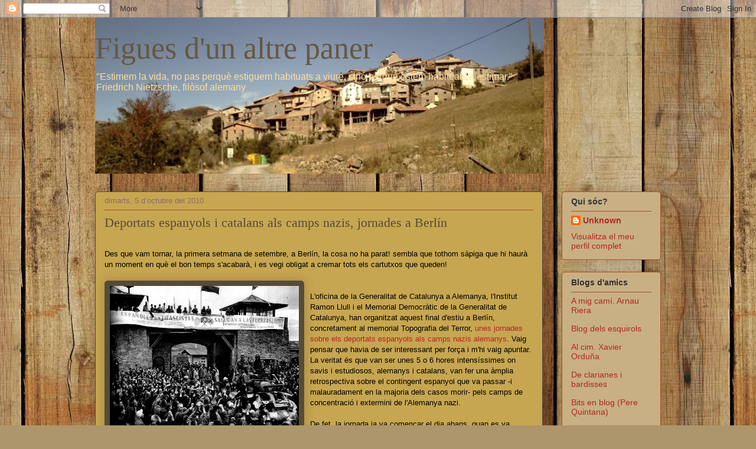

--- FILE ---
content_type: text/html; charset=UTF-8
request_url: https://figuesdunaltrepaner.blogspot.com/2010/10/deportats-espanyols-i-catalans-als_05.html
body_size: 16087
content:
<!DOCTYPE html>
<html class='v2' dir='ltr' lang='ca'>
<head>
<link href='https://www.blogger.com/static/v1/widgets/335934321-css_bundle_v2.css' rel='stylesheet' type='text/css'/>
<meta content='width=1100' name='viewport'/>
<meta content='text/html; charset=UTF-8' http-equiv='Content-Type'/>
<meta content='blogger' name='generator'/>
<link href='https://figuesdunaltrepaner.blogspot.com/favicon.ico' rel='icon' type='image/x-icon'/>
<link href='http://figuesdunaltrepaner.blogspot.com/2010/10/deportats-espanyols-i-catalans-als_05.html' rel='canonical'/>
<link rel="alternate" type="application/atom+xml" title="Figues d&#39;un altre paner - Atom" href="https://figuesdunaltrepaner.blogspot.com/feeds/posts/default" />
<link rel="alternate" type="application/rss+xml" title="Figues d&#39;un altre paner - RSS" href="https://figuesdunaltrepaner.blogspot.com/feeds/posts/default?alt=rss" />
<link rel="service.post" type="application/atom+xml" title="Figues d&#39;un altre paner - Atom" href="https://www.blogger.com/feeds/6344883199977770517/posts/default" />

<link rel="alternate" type="application/atom+xml" title="Figues d&#39;un altre paner - Atom" href="https://figuesdunaltrepaner.blogspot.com/feeds/2792803604348201948/comments/default" />
<!--Can't find substitution for tag [blog.ieCssRetrofitLinks]-->
<link href='https://blogger.googleusercontent.com/img/b/R29vZ2xl/AVvXsEjihHSGfAp8XGP7vQs8AOzuPzFAXZocls3qONkVOjrZFEzxhJTE19_WiRewtWrM2uIbjhunt5hPRz3ODMZ8TA936JYYQkgY4TPLicGatdf7PGAzCEB6fsChfTEozVIiFlMaCNNelSgHp08/s320/mauthausenLIB.jpg' rel='image_src'/>
<meta content='http://figuesdunaltrepaner.blogspot.com/2010/10/deportats-espanyols-i-catalans-als_05.html' property='og:url'/>
<meta content='Deportats espanyols i catalans als camps nazis, jornades a Berlín' property='og:title'/>
<meta content=' Des que vam tornar, la primera setmana de setembre, a Berlín, la cosa no ha parat! sembla que tothom sàpiga que hi haurà un moment en què e...' property='og:description'/>
<meta content='https://blogger.googleusercontent.com/img/b/R29vZ2xl/AVvXsEjihHSGfAp8XGP7vQs8AOzuPzFAXZocls3qONkVOjrZFEzxhJTE19_WiRewtWrM2uIbjhunt5hPRz3ODMZ8TA936JYYQkgY4TPLicGatdf7PGAzCEB6fsChfTEozVIiFlMaCNNelSgHp08/w1200-h630-p-k-no-nu/mauthausenLIB.jpg' property='og:image'/>
<title>Figues d'un altre paner: Deportats espanyols i catalans als camps nazis, jornades a Berlín</title>
<style id='page-skin-1' type='text/css'><!--
/*
-----------------------------------------------
Blogger Template Style
Name:     Awesome Inc.
Designer: Tina Chen
URL:      tinachen.org
----------------------------------------------- */
/* Content
----------------------------------------------- */
body {
font: normal normal 13px Arial, Tahoma, Helvetica, FreeSans, sans-serif;
color: #000000;
background: #ad966c url(//themes.googleusercontent.com/image?id=1ZygE97_U_mmMOtoTGkMZll-JNbyfsqhAUw6zsMRGgk4ZzWbQsBOLV5GkQDV8YuZ0THk0) repeat scroll top center /* Credit: andynwt (http://www.istockphoto.com/googleimages.php?id=8047432&platform=blogger) */;
}
html body .content-outer {
min-width: 0;
max-width: 100%;
width: 100%;
}
a:link {
text-decoration: none;
color: #b12722;
}
a:visited {
text-decoration: none;
color: #564b36;
}
a:hover {
text-decoration: underline;
color: #ad966c;
}
.body-fauxcolumn-outer .cap-top {
position: absolute;
z-index: 1;
height: 276px;
width: 100%;
background: transparent none repeat-x scroll top left;
_background-image: none;
}
/* Columns
----------------------------------------------- */
.content-inner {
padding: 0;
}
.header-inner .section {
margin: 0 16px;
}
.tabs-inner .section {
margin: 0 16px;
}
.main-inner {
padding-top: 30px;
}
.main-inner .column-center-inner,
.main-inner .column-left-inner,
.main-inner .column-right-inner {
padding: 0 5px;
}
*+html body .main-inner .column-center-inner {
margin-top: -30px;
}
#layout .main-inner .column-center-inner {
margin-top: 0;
}
/* Header
----------------------------------------------- */
.header-outer {
margin: 0 0 0 0;
background: transparent none repeat scroll 0 0;
}
.Header h1 {
font: normal normal 52px Georgia, Utopia, 'Palatino Linotype', Palatino, serif;;
color: #645843;
text-shadow: 0 0 -1px #000000;
}
.Header h1 a {
color: #645843;
}
.Header .description {
font: normal normal 16px Arial, Tahoma, Helvetica, FreeSans, sans-serif;;
color: #ffdd9f;
}
.header-inner .Header .titlewrapper,
.header-inner .Header .descriptionwrapper {
padding-left: 0;
padding-right: 0;
margin-bottom: 0;
}
.header-inner .Header .titlewrapper {
padding-top: 22px;
}
/* Tabs
----------------------------------------------- */
.tabs-outer {
overflow: hidden;
position: relative;
background: #c8b084 url(//www.blogblog.com/1kt/awesomeinc/tabs_gradient_light.png) repeat scroll 0 0;
}
#layout .tabs-outer {
overflow: visible;
}
.tabs-cap-top, .tabs-cap-bottom {
position: absolute;
width: 100%;
border-top: 1px solid #896d65;
}
.tabs-cap-bottom {
bottom: 0;
}
.tabs-inner .widget li a {
display: inline-block;
margin: 0;
padding: .6em 1.5em;
font: normal normal 13px Arial, Tahoma, Helvetica, FreeSans, sans-serif;
color: #000000;
border-top: 1px solid #896d65;
border-bottom: 1px solid #896d65;
border-left: 1px solid #896d65;
height: 16px;
line-height: 16px;
}
.tabs-inner .widget li:last-child a {
border-right: 1px solid #896d65;
}
.tabs-inner .widget li.selected a, .tabs-inner .widget li a:hover {
background: #645843 url(//www.blogblog.com/1kt/awesomeinc/tabs_gradient_light.png) repeat-x scroll 0 -100px;
color: #ad8a4b;
}
/* Headings
----------------------------------------------- */
h2 {
font: normal bold 14px Arial, Tahoma, Helvetica, FreeSans, sans-serif;
color: #333333;
}
/* Widgets
----------------------------------------------- */
.main-inner .section {
margin: 0 27px;
padding: 0;
}
.main-inner .column-left-outer,
.main-inner .column-right-outer {
margin-top: 0;
}
#layout .main-inner .column-left-outer,
#layout .main-inner .column-right-outer {
margin-top: 0;
}
.main-inner .column-left-inner,
.main-inner .column-right-inner {
background: transparent none repeat 0 0;
-moz-box-shadow: 0 0 0 rgba(0, 0, 0, .2);
-webkit-box-shadow: 0 0 0 rgba(0, 0, 0, .2);
-goog-ms-box-shadow: 0 0 0 rgba(0, 0, 0, .2);
box-shadow: 0 0 0 rgba(0, 0, 0, .2);
-moz-border-radius: 5px;
-webkit-border-radius: 5px;
-goog-ms-border-radius: 5px;
border-radius: 5px;
}
#layout .main-inner .column-left-inner,
#layout .main-inner .column-right-inner {
margin-top: 0;
}
.sidebar .widget {
font: normal normal 14px Arial, Tahoma, Helvetica, FreeSans, sans-serif;
color: #333333;
}
.sidebar .widget a:link {
color: #b12722;
}
.sidebar .widget a:visited {
color: #564b36;
}
.sidebar .widget a:hover {
color: #ad8a4b;
}
.sidebar .widget h2 {
text-shadow: 0 0 -1px #000000;
}
.main-inner .widget {
background-color: #c8b084;
border: 1px solid #a44e20;
padding: 0 15px 15px;
margin: 20px -16px;
-moz-box-shadow: 0 0 20px rgba(0, 0, 0, .2);
-webkit-box-shadow: 0 0 20px rgba(0, 0, 0, .2);
-goog-ms-box-shadow: 0 0 20px rgba(0, 0, 0, .2);
box-shadow: 0 0 20px rgba(0, 0, 0, .2);
-moz-border-radius: 5px;
-webkit-border-radius: 5px;
-goog-ms-border-radius: 5px;
border-radius: 5px;
}
.main-inner .widget h2 {
margin: 0 -0;
padding: .6em 0 .5em;
border-bottom: 1px solid transparent;
}
.footer-inner .widget h2 {
padding: 0 0 .4em;
border-bottom: 1px solid transparent;
}
.main-inner .widget h2 + div, .footer-inner .widget h2 + div {
border-top: 1px solid #a44e20;
padding-top: 8px;
}
.main-inner .widget .widget-content {
margin: 0 -0;
padding: 7px 0 0;
}
.main-inner .widget ul, .main-inner .widget #ArchiveList ul.flat {
margin: -8px -15px 0;
padding: 0;
list-style: none;
}
.main-inner .widget #ArchiveList {
margin: -8px 0 0;
}
.main-inner .widget ul li, .main-inner .widget #ArchiveList ul.flat li {
padding: .5em 15px;
text-indent: 0;
color: #5d5d5d;
border-top: 0 solid #a44e20;
border-bottom: 1px solid transparent;
}
.main-inner .widget #ArchiveList ul li {
padding-top: .25em;
padding-bottom: .25em;
}
.main-inner .widget ul li:first-child, .main-inner .widget #ArchiveList ul.flat li:first-child {
border-top: none;
}
.main-inner .widget ul li:last-child, .main-inner .widget #ArchiveList ul.flat li:last-child {
border-bottom: none;
}
.post-body {
position: relative;
}
.main-inner .widget .post-body ul {
padding: 0 2.5em;
margin: .5em 0;
list-style: disc;
}
.main-inner .widget .post-body ul li {
padding: 0.25em 0;
margin-bottom: .25em;
color: #000000;
border: none;
}
.footer-inner .widget ul {
padding: 0;
list-style: none;
}
.widget .zippy {
color: #5d5d5d;
}
/* Posts
----------------------------------------------- */
body .main-inner .Blog {
padding: 0;
margin-bottom: 1em;
background-color: transparent;
border: none;
-moz-box-shadow: 0 0 0 rgba(0, 0, 0, 0);
-webkit-box-shadow: 0 0 0 rgba(0, 0, 0, 0);
-goog-ms-box-shadow: 0 0 0 rgba(0, 0, 0, 0);
box-shadow: 0 0 0 rgba(0, 0, 0, 0);
}
.main-inner .section:last-child .Blog:last-child {
padding: 0;
margin-bottom: 1em;
}
.main-inner .widget h2.date-header {
margin: 0 -15px 1px;
padding: 0 0 0 0;
font: normal normal 13px Arial, Tahoma, Helvetica, FreeSans, sans-serif;
color: #896d65;
background: transparent none no-repeat scroll top left;
border-top: 0 solid #b12722;
border-bottom: 1px solid transparent;
-moz-border-radius-topleft: 0;
-moz-border-radius-topright: 0;
-webkit-border-top-left-radius: 0;
-webkit-border-top-right-radius: 0;
border-top-left-radius: 0;
border-top-right-radius: 0;
position: static;
bottom: 100%;
right: 15px;
text-shadow: 0 0 -1px #000000;
}
.main-inner .widget h2.date-header span {
font: normal normal 13px Arial, Tahoma, Helvetica, FreeSans, sans-serif;
display: block;
padding: .5em 15px;
border-left: 0 solid #b12722;
border-right: 0 solid #b12722;
}
.date-outer {
position: relative;
margin: 30px 0 20px;
padding: 0 15px;
background-color: #c7a651;
border: 1px solid #564b36;
-moz-box-shadow: 0 0 20px rgba(0, 0, 0, .2);
-webkit-box-shadow: 0 0 20px rgba(0, 0, 0, .2);
-goog-ms-box-shadow: 0 0 20px rgba(0, 0, 0, .2);
box-shadow: 0 0 20px rgba(0, 0, 0, .2);
-moz-border-radius: 5px;
-webkit-border-radius: 5px;
-goog-ms-border-radius: 5px;
border-radius: 5px;
}
.date-outer:first-child {
margin-top: 0;
}
.date-outer:last-child {
margin-bottom: 20px;
-moz-border-radius-bottomleft: 5px;
-moz-border-radius-bottomright: 5px;
-webkit-border-bottom-left-radius: 5px;
-webkit-border-bottom-right-radius: 5px;
-goog-ms-border-bottom-left-radius: 5px;
-goog-ms-border-bottom-right-radius: 5px;
border-bottom-left-radius: 5px;
border-bottom-right-radius: 5px;
}
.date-posts {
margin: 0 -0;
padding: 0 0;
clear: both;
}
.post-outer, .inline-ad {
border-top: 1px solid #645843;
margin: 0 -0;
padding: 15px 0;
}
.post-outer {
padding-bottom: 10px;
}
.post-outer:first-child {
padding-top: 0;
border-top: none;
}
.post-outer:last-child, .inline-ad:last-child {
border-bottom: none;
}
.post-body {
position: relative;
}
.post-body img {
padding: 8px;
background: #564b36;
border: 1px solid #564b36;
-moz-box-shadow: 0 0 20px rgba(0, 0, 0, .2);
-webkit-box-shadow: 0 0 20px rgba(0, 0, 0, .2);
box-shadow: 0 0 20px rgba(0, 0, 0, .2);
-moz-border-radius: 5px;
-webkit-border-radius: 5px;
border-radius: 5px;
}
h3.post-title, h4 {
font: normal normal 22px Georgia, Utopia, 'Palatino Linotype', Palatino, serif;
color: #564b36;
}
h3.post-title a {
font: normal normal 22px Georgia, Utopia, 'Palatino Linotype', Palatino, serif;
color: #564b36;
}
h3.post-title a:hover {
color: #ad966c;
text-decoration: underline;
}
.post-header {
margin: 0 0 1em;
}
.post-body {
line-height: 1.4;
}
.post-outer h2 {
color: #000000;
}
.post-footer {
margin: 1.5em 0 0;
}
#blog-pager {
padding: 15px;
font-size: 120%;
background-color: #b12722;
border: 1px solid #a44e20;
-moz-box-shadow: 0 0 20px rgba(0, 0, 0, .2);
-webkit-box-shadow: 0 0 20px rgba(0, 0, 0, .2);
-goog-ms-box-shadow: 0 0 20px rgba(0, 0, 0, .2);
box-shadow: 0 0 20px rgba(0, 0, 0, .2);
-moz-border-radius: 5px;
-webkit-border-radius: 5px;
-goog-ms-border-radius: 5px;
border-radius: 5px;
-moz-border-radius-topleft: 5px;
-moz-border-radius-topright: 5px;
-webkit-border-top-left-radius: 5px;
-webkit-border-top-right-radius: 5px;
-goog-ms-border-top-left-radius: 5px;
-goog-ms-border-top-right-radius: 5px;
border-top-left-radius: 5px;
border-top-right-radius-topright: 5px;
margin-top: 1em;
}
.blog-feeds, .post-feeds {
margin: 1em 0;
text-align: center;
color: #333333;
}
.blog-feeds a, .post-feeds a {
color: #b12722;
}
.blog-feeds a:visited, .post-feeds a:visited {
color: #564b36;
}
.blog-feeds a:hover, .post-feeds a:hover {
color: #ad8a4b;
}
.post-outer .comments {
margin-top: 2em;
}
/* Comments
----------------------------------------------- */
.comments .comments-content .icon.blog-author {
background-repeat: no-repeat;
background-image: url([data-uri]);
}
.comments .comments-content .loadmore a {
border-top: 1px solid #896d65;
border-bottom: 1px solid #896d65;
}
.comments .continue {
border-top: 2px solid #896d65;
}
/* Footer
----------------------------------------------- */
.footer-outer {
margin: -20px 0 -1px;
padding: 20px 0 0;
color: #333333;
overflow: hidden;
}
.footer-fauxborder-left {
border-top: 1px solid #a44e20;
background: #ad8a4b none repeat scroll 0 0;
-moz-box-shadow: 0 0 20px rgba(0, 0, 0, .2);
-webkit-box-shadow: 0 0 20px rgba(0, 0, 0, .2);
-goog-ms-box-shadow: 0 0 20px rgba(0, 0, 0, .2);
box-shadow: 0 0 20px rgba(0, 0, 0, .2);
margin: 0 -20px;
}
/* Mobile
----------------------------------------------- */
body.mobile {
background-size: auto;
}
.mobile .body-fauxcolumn-outer {
background: transparent none repeat scroll top left;
}
*+html body.mobile .main-inner .column-center-inner {
margin-top: 0;
}
.mobile .main-inner .widget {
padding: 0 0 15px;
}
.mobile .main-inner .widget h2 + div,
.mobile .footer-inner .widget h2 + div {
border-top: none;
padding-top: 0;
}
.mobile .footer-inner .widget h2 {
padding: 0.5em 0;
border-bottom: none;
}
.mobile .main-inner .widget .widget-content {
margin: 0;
padding: 7px 0 0;
}
.mobile .main-inner .widget ul,
.mobile .main-inner .widget #ArchiveList ul.flat {
margin: 0 -15px 0;
}
.mobile .main-inner .widget h2.date-header {
right: 0;
}
.mobile .date-header span {
padding: 0.4em 0;
}
.mobile .date-outer:first-child {
margin-bottom: 0;
border: 1px solid #564b36;
-moz-border-radius-topleft: 5px;
-moz-border-radius-topright: 5px;
-webkit-border-top-left-radius: 5px;
-webkit-border-top-right-radius: 5px;
-goog-ms-border-top-left-radius: 5px;
-goog-ms-border-top-right-radius: 5px;
border-top-left-radius: 5px;
border-top-right-radius: 5px;
}
.mobile .date-outer {
border-color: #564b36;
border-width: 0 1px 1px;
}
.mobile .date-outer:last-child {
margin-bottom: 0;
}
.mobile .main-inner {
padding: 0;
}
.mobile .header-inner .section {
margin: 0;
}
.mobile .post-outer, .mobile .inline-ad {
padding: 5px 0;
}
.mobile .tabs-inner .section {
margin: 0 10px;
}
.mobile .main-inner .widget h2 {
margin: 0;
padding: 0;
}
.mobile .main-inner .widget h2.date-header span {
padding: 0;
}
.mobile .main-inner .widget .widget-content {
margin: 0;
padding: 7px 0 0;
}
.mobile #blog-pager {
border: 1px solid transparent;
background: #ad8a4b none repeat scroll 0 0;
}
.mobile .main-inner .column-left-inner,
.mobile .main-inner .column-right-inner {
background: transparent none repeat 0 0;
-moz-box-shadow: none;
-webkit-box-shadow: none;
-goog-ms-box-shadow: none;
box-shadow: none;
}
.mobile .date-posts {
margin: 0;
padding: 0;
}
.mobile .footer-fauxborder-left {
margin: 0;
border-top: inherit;
}
.mobile .main-inner .section:last-child .Blog:last-child {
margin-bottom: 0;
}
.mobile-index-contents {
color: #000000;
}
.mobile .mobile-link-button {
background: #b12722 url(//www.blogblog.com/1kt/awesomeinc/tabs_gradient_light.png) repeat scroll 0 0;
}
.mobile-link-button a:link, .mobile-link-button a:visited {
color: #ffffff;
}
.mobile .tabs-inner .PageList .widget-content {
background: transparent;
border-top: 1px solid;
border-color: #896d65;
color: #000000;
}
.mobile .tabs-inner .PageList .widget-content .pagelist-arrow {
border-left: 1px solid #896d65;
}

--></style>
<style id='template-skin-1' type='text/css'><!--
body {
min-width: 990px;
}
.content-outer, .content-fauxcolumn-outer, .region-inner {
min-width: 990px;
max-width: 990px;
_width: 990px;
}
.main-inner .columns {
padding-left: 0px;
padding-right: 200px;
}
.main-inner .fauxcolumn-center-outer {
left: 0px;
right: 200px;
/* IE6 does not respect left and right together */
_width: expression(this.parentNode.offsetWidth -
parseInt("0px") -
parseInt("200px") + 'px');
}
.main-inner .fauxcolumn-left-outer {
width: 0px;
}
.main-inner .fauxcolumn-right-outer {
width: 200px;
}
.main-inner .column-left-outer {
width: 0px;
right: 100%;
margin-left: -0px;
}
.main-inner .column-right-outer {
width: 200px;
margin-right: -200px;
}
#layout {
min-width: 0;
}
#layout .content-outer {
min-width: 0;
width: 800px;
}
#layout .region-inner {
min-width: 0;
width: auto;
}
body#layout div.add_widget {
padding: 8px;
}
body#layout div.add_widget a {
margin-left: 32px;
}
--></style>
<style>
    body {background-image:url(\/\/themes.googleusercontent.com\/image?id=1ZygE97_U_mmMOtoTGkMZll-JNbyfsqhAUw6zsMRGgk4ZzWbQsBOLV5GkQDV8YuZ0THk0);}
    
@media (max-width: 200px) { body {background-image:url(\/\/themes.googleusercontent.com\/image?id=1ZygE97_U_mmMOtoTGkMZll-JNbyfsqhAUw6zsMRGgk4ZzWbQsBOLV5GkQDV8YuZ0THk0&options=w200);}}
@media (max-width: 400px) and (min-width: 201px) { body {background-image:url(\/\/themes.googleusercontent.com\/image?id=1ZygE97_U_mmMOtoTGkMZll-JNbyfsqhAUw6zsMRGgk4ZzWbQsBOLV5GkQDV8YuZ0THk0&options=w400);}}
@media (max-width: 800px) and (min-width: 401px) { body {background-image:url(\/\/themes.googleusercontent.com\/image?id=1ZygE97_U_mmMOtoTGkMZll-JNbyfsqhAUw6zsMRGgk4ZzWbQsBOLV5GkQDV8YuZ0THk0&options=w800);}}
@media (max-width: 1200px) and (min-width: 801px) { body {background-image:url(\/\/themes.googleusercontent.com\/image?id=1ZygE97_U_mmMOtoTGkMZll-JNbyfsqhAUw6zsMRGgk4ZzWbQsBOLV5GkQDV8YuZ0THk0&options=w1200);}}
/* Last tag covers anything over one higher than the previous max-size cap. */
@media (min-width: 1201px) { body {background-image:url(\/\/themes.googleusercontent.com\/image?id=1ZygE97_U_mmMOtoTGkMZll-JNbyfsqhAUw6zsMRGgk4ZzWbQsBOLV5GkQDV8YuZ0THk0&options=w1600);}}
  </style>
<link href='https://www.blogger.com/dyn-css/authorization.css?targetBlogID=6344883199977770517&amp;zx=74ffa329-e92c-4dc6-a254-34ac06dd71e1' media='none' onload='if(media!=&#39;all&#39;)media=&#39;all&#39;' rel='stylesheet'/><noscript><link href='https://www.blogger.com/dyn-css/authorization.css?targetBlogID=6344883199977770517&amp;zx=74ffa329-e92c-4dc6-a254-34ac06dd71e1' rel='stylesheet'/></noscript>
<meta name='google-adsense-platform-account' content='ca-host-pub-1556223355139109'/>
<meta name='google-adsense-platform-domain' content='blogspot.com'/>

</head>
<body class='loading variant-renewable'>
<div class='navbar section' id='navbar' name='Barra de navegació'><div class='widget Navbar' data-version='1' id='Navbar1'><script type="text/javascript">
    function setAttributeOnload(object, attribute, val) {
      if(window.addEventListener) {
        window.addEventListener('load',
          function(){ object[attribute] = val; }, false);
      } else {
        window.attachEvent('onload', function(){ object[attribute] = val; });
      }
    }
  </script>
<div id="navbar-iframe-container"></div>
<script type="text/javascript" src="https://apis.google.com/js/platform.js"></script>
<script type="text/javascript">
      gapi.load("gapi.iframes:gapi.iframes.style.bubble", function() {
        if (gapi.iframes && gapi.iframes.getContext) {
          gapi.iframes.getContext().openChild({
              url: 'https://www.blogger.com/navbar/6344883199977770517?po\x3d2792803604348201948\x26origin\x3dhttps://figuesdunaltrepaner.blogspot.com',
              where: document.getElementById("navbar-iframe-container"),
              id: "navbar-iframe"
          });
        }
      });
    </script><script type="text/javascript">
(function() {
var script = document.createElement('script');
script.type = 'text/javascript';
script.src = '//pagead2.googlesyndication.com/pagead/js/google_top_exp.js';
var head = document.getElementsByTagName('head')[0];
if (head) {
head.appendChild(script);
}})();
</script>
</div></div>
<div class='body-fauxcolumns'>
<div class='fauxcolumn-outer body-fauxcolumn-outer'>
<div class='cap-top'>
<div class='cap-left'></div>
<div class='cap-right'></div>
</div>
<div class='fauxborder-left'>
<div class='fauxborder-right'></div>
<div class='fauxcolumn-inner'>
</div>
</div>
<div class='cap-bottom'>
<div class='cap-left'></div>
<div class='cap-right'></div>
</div>
</div>
</div>
<div class='content'>
<div class='content-fauxcolumns'>
<div class='fauxcolumn-outer content-fauxcolumn-outer'>
<div class='cap-top'>
<div class='cap-left'></div>
<div class='cap-right'></div>
</div>
<div class='fauxborder-left'>
<div class='fauxborder-right'></div>
<div class='fauxcolumn-inner'>
</div>
</div>
<div class='cap-bottom'>
<div class='cap-left'></div>
<div class='cap-right'></div>
</div>
</div>
</div>
<div class='content-outer'>
<div class='content-cap-top cap-top'>
<div class='cap-left'></div>
<div class='cap-right'></div>
</div>
<div class='fauxborder-left content-fauxborder-left'>
<div class='fauxborder-right content-fauxborder-right'></div>
<div class='content-inner'>
<header>
<div class='header-outer'>
<div class='header-cap-top cap-top'>
<div class='cap-left'></div>
<div class='cap-right'></div>
</div>
<div class='fauxborder-left header-fauxborder-left'>
<div class='fauxborder-right header-fauxborder-right'></div>
<div class='region-inner header-inner'>
<div class='header section' id='header' name='Capçalera'><div class='widget Header' data-version='1' id='Header1'>
<div id="header-inner" style="background-image: url(&quot;//2.bp.blogspot.com/_N5p75Myb67o/SNuQJdlLbxI/AAAAAAAAAZ0/naim63PBAdU/S1600-R/taus+bona.JPG&quot;); background-position: left; width: 760px; min-height: 264px; _height: 264px; background-repeat: no-repeat; ">
<div class='titlewrapper' style='background: transparent'>
<h1 class='title' style='background: transparent; border-width: 0px'>
<a href='https://figuesdunaltrepaner.blogspot.com/'>
Figues d'un altre paner
</a>
</h1>
</div>
<div class='descriptionwrapper'>
<p class='description'><span>"Estimem la vida, no pas perquè estiguem habituats a viure, sinó perquè estem habituats a estimar."
Friedrich Nietzsche, filòsof alemany</span></p>
</div>
</div>
</div></div>
</div>
</div>
<div class='header-cap-bottom cap-bottom'>
<div class='cap-left'></div>
<div class='cap-right'></div>
</div>
</div>
</header>
<div class='tabs-outer'>
<div class='tabs-cap-top cap-top'>
<div class='cap-left'></div>
<div class='cap-right'></div>
</div>
<div class='fauxborder-left tabs-fauxborder-left'>
<div class='fauxborder-right tabs-fauxborder-right'></div>
<div class='region-inner tabs-inner'>
<div class='tabs no-items section' id='crosscol' name='Multicolumnes'></div>
<div class='tabs no-items section' id='crosscol-overflow' name='Cross-Column 2'></div>
</div>
</div>
<div class='tabs-cap-bottom cap-bottom'>
<div class='cap-left'></div>
<div class='cap-right'></div>
</div>
</div>
<div class='main-outer'>
<div class='main-cap-top cap-top'>
<div class='cap-left'></div>
<div class='cap-right'></div>
</div>
<div class='fauxborder-left main-fauxborder-left'>
<div class='fauxborder-right main-fauxborder-right'></div>
<div class='region-inner main-inner'>
<div class='columns fauxcolumns'>
<div class='fauxcolumn-outer fauxcolumn-center-outer'>
<div class='cap-top'>
<div class='cap-left'></div>
<div class='cap-right'></div>
</div>
<div class='fauxborder-left'>
<div class='fauxborder-right'></div>
<div class='fauxcolumn-inner'>
</div>
</div>
<div class='cap-bottom'>
<div class='cap-left'></div>
<div class='cap-right'></div>
</div>
</div>
<div class='fauxcolumn-outer fauxcolumn-left-outer'>
<div class='cap-top'>
<div class='cap-left'></div>
<div class='cap-right'></div>
</div>
<div class='fauxborder-left'>
<div class='fauxborder-right'></div>
<div class='fauxcolumn-inner'>
</div>
</div>
<div class='cap-bottom'>
<div class='cap-left'></div>
<div class='cap-right'></div>
</div>
</div>
<div class='fauxcolumn-outer fauxcolumn-right-outer'>
<div class='cap-top'>
<div class='cap-left'></div>
<div class='cap-right'></div>
</div>
<div class='fauxborder-left'>
<div class='fauxborder-right'></div>
<div class='fauxcolumn-inner'>
</div>
</div>
<div class='cap-bottom'>
<div class='cap-left'></div>
<div class='cap-right'></div>
</div>
</div>
<!-- corrects IE6 width calculation -->
<div class='columns-inner'>
<div class='column-center-outer'>
<div class='column-center-inner'>
<div class='main section' id='main' name='Principal'><div class='widget Blog' data-version='1' id='Blog1'>
<div class='blog-posts hfeed'>

          <div class="date-outer">
        
<h2 class='date-header'><span>dimarts, 5 d&#8217;octubre del 2010</span></h2>

          <div class="date-posts">
        
<div class='post-outer'>
<div class='post hentry uncustomized-post-template' itemprop='blogPost' itemscope='itemscope' itemtype='http://schema.org/BlogPosting'>
<meta content='https://blogger.googleusercontent.com/img/b/R29vZ2xl/AVvXsEjihHSGfAp8XGP7vQs8AOzuPzFAXZocls3qONkVOjrZFEzxhJTE19_WiRewtWrM2uIbjhunt5hPRz3ODMZ8TA936JYYQkgY4TPLicGatdf7PGAzCEB6fsChfTEozVIiFlMaCNNelSgHp08/s320/mauthausenLIB.jpg' itemprop='image_url'/>
<meta content='6344883199977770517' itemprop='blogId'/>
<meta content='2792803604348201948' itemprop='postId'/>
<a name='2792803604348201948'></a>
<h3 class='post-title entry-title' itemprop='name'>
Deportats espanyols i catalans als camps nazis, jornades a Berlín
</h3>
<div class='post-header'>
<div class='post-header-line-1'></div>
</div>
<div class='post-body entry-content' id='post-body-2792803604348201948' itemprop='description articleBody'>
<div><br />
Des que vam tornar, la primera setmana de setembre, a Berlín, la cosa no ha parat! sembla que tothom sàpiga que hi haurà un moment en què el bon temps s'acabarà, i es vegi obligat a cremar tots els cartutxos que queden!</div><div><br />
</div><a href="https://blogger.googleusercontent.com/img/b/R29vZ2xl/AVvXsEjihHSGfAp8XGP7vQs8AOzuPzFAXZocls3qONkVOjrZFEzxhJTE19_WiRewtWrM2uIbjhunt5hPRz3ODMZ8TA936JYYQkgY4TPLicGatdf7PGAzCEB6fsChfTEozVIiFlMaCNNelSgHp08/s1600/mauthausenLIB.jpg" onblur="try {parent.deselectBloggerImageGracefully();} catch(e) {}"><img alt="" border="0" id="BLOGGER_PHOTO_ID_5524621063325350866" src="https://blogger.googleusercontent.com/img/b/R29vZ2xl/AVvXsEjihHSGfAp8XGP7vQs8AOzuPzFAXZocls3qONkVOjrZFEzxhJTE19_WiRewtWrM2uIbjhunt5hPRz3ODMZ8TA936JYYQkgY4TPLicGatdf7PGAzCEB6fsChfTEozVIiFlMaCNNelSgHp08/s320/mauthausenLIB.jpg" style="cursor: hand; cursor: pointer; float: left; height: 320px; margin: 0 10px 10px 0; width: 320px;" /></a><br />
<div>L'oficina de la Generalitat de Catalunya a Alemanya, l'Institut Ramon Llull i el Memorial Democràtic de la Generalitat de Catalunya, han organitzat aquest final d'estiu a Berlín, concretament al memorial Topografia del Terror, <a href="http://www20.gencat.cat/portal/site/memorialdemocratic/menuitem.68d3fd011bba577e5e940efcb0c0e1a0/?vgnextoid=e76bdb39686a9210VgnVCM2000009b0c1e0aRCRD&amp;vgnextchannel=e76bdb39686a9210VgnVCM2000009b0c1e0aRCRD">unes jornades sobre els deportats espanyols als camps nazis alemanys</a>. Vaig  pensar que havia de ser interessant per força i m'hi vaig apuntar. La veritat és que van ser unes 5 o 6 hores intensíssimes on savis i estudiosos, alemanys i catalans, van fer una àmplia retrospectiva sobre el contingent espanyol que va passar -i malauradament en la majoria dels casos morir- pels camps de concentració i extermini de l'Alemanya nazi.</div><div><div><br />
</div><div>De fet, la jornada ja va començar el dia abans, quan es va projectar en un cinema de Berlín la pel&#183;lícula documental "El convoi dels 927" de Montserrat Armengou. En les jornades pròpiament, van parlar de les investigacions que encara ara es fan per arribar a poder identificar tots els catalans i espanyols que van haver de patir aquell calvari, i sobretot van explicar que, al contrari que la majoria dels supervivents deportats, que en acabar la guerra van tenir totes les atencions que es mereixien als seus països d'origen, els espanyols i catalans mai no van poder ser atesos mèdicament com calia. L'estat espanyol no es va voler fer càrrec d'ells ni quan eren als camps ni després. Es té constància que el règim nazi va enviar al menys tres cartes al govern franquista demanant què es volia que es fes amb els espanyols que eren als camps alemanys, i Serrano Suñer, el ministre que hi havia a la cartera d'afers exteriors en aquell moment, mai no va respondre les missives. Un cop acabada la guerra, els deportats espanyols que van poder tornar a l'estat, ho van haver de fer d'amagatotis, i sobretot tement les represàlies pel seu passat republicà. En tot cas, mai no van entrar en cap programa mèdic de recuperació dels danys que havien patit als camps.</div><div><br />
</div><div>Ens van tornar a parlar (jo ja ho havia sentit alguna altra vegada) de la història del fotògraf català Francesc Boix, que juntament amb altres persones va aconseguir salvar una gran quantitat de material fotogràfic fet pels nazis i que després va servir no només per conservar la memòria històrica sinó també per assenyalar més clarament els culpables de l'Holocaust.</div><div><br />
</div><div>De les coses que més em van sorprendre més és que sembla que el govern espanyol, fins i tot després de la democràcia, s'ha pres molt poc seriosament que hi va haver molts espanyols que van ser deportats als camps nazis. Fins i tot recordant l'època de l'escola me n'adono que a les escoles catalanes s'estudien els camps de concentració i d'extermini com a part d'història europea, però que no ens la fan sentir gens com a pròpia. Molts ciutadans catalans i espanyols van ser també protagonistes d'allò que massa vegades creiem que només van patir els jueus.  Només una dada, fins el 2005, cap President del Govern espanyol no havia visitat Mathausen. Es calcula que 9.000 espanyols van ser deportats als camps nazis, dels quals, 2.000, catalans.</div><div><br />
</div><div>Al final va ser també molt interessant la conferència d'una professora alemanya que va fer una comparativa entre l'ultradreta espanyola i l'alemanya, i la situació actual del neonazisme. No va dir res especialment sorprenent, però em va impactar com una estudiosa alemanya podia conèixer amb tanta precisió fenòmens dels quals amb prou feines nosaltres en som conscients del nostre propi país. En tot cas, molt bona iniciativa, la dels organitzadors.</div></div>
<div style='clear: both;'></div>
</div>
<div class='post-footer'>
<div class='post-footer-line post-footer-line-1'>
<span class='post-author vcard'>
</span>
<span class='post-timestamp'>
a
<meta content='http://figuesdunaltrepaner.blogspot.com/2010/10/deportats-espanyols-i-catalans-als_05.html' itemprop='url'/>
<a class='timestamp-link' href='https://figuesdunaltrepaner.blogspot.com/2010/10/deportats-espanyols-i-catalans-als_05.html' rel='bookmark' title='permanent link'><abbr class='published' itemprop='datePublished' title='2010-10-05T19:28:00+02:00'>dimarts, d&#8217;octubre 05, 2010</abbr></a>
</span>
<span class='post-comment-link'>
</span>
<span class='post-icons'>
<span class='item-control blog-admin pid-1176987453'>
<a href='https://www.blogger.com/post-edit.g?blogID=6344883199977770517&postID=2792803604348201948&from=pencil' title='Modificar el missatge'>
<img alt='' class='icon-action' height='18' src='https://resources.blogblog.com/img/icon18_edit_allbkg.gif' width='18'/>
</a>
</span>
</span>
<div class='post-share-buttons goog-inline-block'>
</div>
</div>
<div class='post-footer-line post-footer-line-2'>
<span class='post-labels'>
Etiquetes de comentaris:
<a href='https://figuesdunaltrepaner.blogspot.com/search/label/Berl%C3%ADn' rel='tag'>Berlín</a>,
<a href='https://figuesdunaltrepaner.blogspot.com/search/label/Cultura' rel='tag'>Cultura</a>,
<a href='https://figuesdunaltrepaner.blogspot.com/search/label/drets%20humans' rel='tag'>drets humans</a>,
<a href='https://figuesdunaltrepaner.blogspot.com/search/label/hist%C3%B2ria' rel='tag'>història</a>
</span>
</div>
<div class='post-footer-line post-footer-line-3'>
<span class='post-location'>
</span>
</div>
</div>
</div>
<div class='comments' id='comments'>
<a name='comments'></a>
<h4>Cap comentari:</h4>
<div id='Blog1_comments-block-wrapper'>
<dl class='avatar-comment-indent' id='comments-block'>
</dl>
</div>
<p class='comment-footer'>
<a href='https://www.blogger.com/comment/fullpage/post/6344883199977770517/2792803604348201948' onclick=''>Publica un comentari a l'entrada</a>
</p>
</div>
</div>

        </div></div>
      
</div>
<div class='blog-pager' id='blog-pager'>
<span id='blog-pager-newer-link'>
<a class='blog-pager-newer-link' href='https://figuesdunaltrepaner.blogspot.com/2010/11/jo-ja-he-votat.html' id='Blog1_blog-pager-newer-link' title='Entrada més recent'>Entrada més recent</a>
</span>
<span id='blog-pager-older-link'>
<a class='blog-pager-older-link' href='https://figuesdunaltrepaner.blogspot.com/2010/09/vacances-catalunya.html' id='Blog1_blog-pager-older-link' title='Entrada més antiga'>Entrada més antiga</a>
</span>
<a class='home-link' href='https://figuesdunaltrepaner.blogspot.com/'>Inici</a>
</div>
<div class='clear'></div>
<div class='post-feeds'>
<div class='feed-links'>
Subscriure's a:
<a class='feed-link' href='https://figuesdunaltrepaner.blogspot.com/feeds/2792803604348201948/comments/default' target='_blank' type='application/atom+xml'>Comentaris del missatge (Atom)</a>
</div>
</div>
</div></div>
</div>
</div>
<div class='column-left-outer'>
<div class='column-left-inner'>
<aside>
</aside>
</div>
</div>
<div class='column-right-outer'>
<div class='column-right-inner'>
<aside>
<div class='sidebar section' id='sidebar-right-1'><div class='widget Profile' data-version='1' id='Profile1'>
<h2>Qui sóc?</h2>
<div class='widget-content'>
<dl class='profile-datablock'>
<dt class='profile-data'>
<a class='profile-name-link g-profile' href='https://www.blogger.com/profile/04105419664445590615' rel='author' style='background-image: url(//www.blogger.com/img/logo-16.png);'>
Unknown
</a>
</dt>
</dl>
<a class='profile-link' href='https://www.blogger.com/profile/04105419664445590615' rel='author'>Visualitza el meu perfil complet</a>
<div class='clear'></div>
</div>
</div><div class='widget LinkList' data-version='1' id='LinkList1'>
<h2>Blogs d'amics</h2>
<div class='widget-content'>
<ul>
<li><a href='http://amigcami.blogspot.com/'>A mig camí. Arnau Riera</a></li>
<li><a href='http://esquirols.blogspot.com/'>Blog dels esquirols</a></li>
<li><a href='http://www.alcim.net/'>Al cim. Xavier Orduña</a></li>
<li><a href='http://declarianesibardisses.blogspot.com/'>De clarianes i bardisses</a></li>
<li><a href='http://bits.quintanasegui.com/'>Bits en blog (Pere Quintana)</a></li>
<li><a href='http://laagujadelpajar.blogspot.com/'>Todos somos un poco niño melón (el blog de la Yaiza)</a></li>
<li><a href='http://alcau.blogspot.com/'>Somewere over the rainbow</a></li>
<li><a href='http://anna-minubeazul.blogspot.com/'>Mi nube azul. El blog de l'Anna</a></li>
<li><a href='http://albamartinezv.blogspot.com/'>El Blog de l'Alba Martinez</a></li>
<li><a href='http://ambpicardia.blogspot.com/'>Amb Picardia. El Blog de la Sílvia Sellés</a></li>
<li><a href='http://lesaltresnoticies.blogspot.com/'>Les altres notícies. Motius per canviar el món</a></li>
<li><a href='http://helveti-cat.blogspot.com/'>Helveti-cat</a></li>
<li><a href='http://www.lavoltadels25.cat/'>La volta dels 25. Marc Serena</a></li>
<li><a href='http://mosaicespiral.blogspot.com/'>Mosaic Espiral</a></li>
<li><a href='http://enriclucena.blogspot.com/'>Enric Lucena</a></li>
<li><a href='http://lakk.wordpress.com/'>LAKK</a></li>
<li><a href='http://kompogiannitis.blogspot.com/'>Kompogiannitis. Dimos</a></li>
<li><a href='http://sientoquinse.blogspot.com/'>Siento Quinse (Vicent Picó)</a></li>
<li><a href='http://www.campanadasdetrapo.blogspot.com/'>Campanadas de trapo en el contenedor del vidrio</a></li>
<li><a href='http://joansalicru.blogspot.com/'>Coses Meves. Joan Salicrú</a></li>
<li><a href='http://crida.wordpress.com/'>Històries de la Crida</a></li>
<li><a href='http://blogs.ccrtvi.com/sotasospita.php'>Sota Sospita (el blog de cinema del Ferran Auberni)</a></li>
<li><a href='http://www.primaverahongaresa.blogspot.com/'>Primavera Hongaresa. Marta Solà</a></li>
<li><a href='http://sentirquetsviu.blogspot.com/'>Sentir que encara ets viu. Marta Parra</a></li>
<li><a href='http://blogdelsfalcons.blogspot.com/'>Blog dels falcons</a></li>
<li><a href='http://sala841.blogspot.com/'>Sala 841</a></li>
</ul>
<div class='clear'></div>
</div>
</div><div class='widget BlogList' data-version='1' id='BlogList1'>
<h2 class='title'>Blocs que m'agraden</h2>
<div class='widget-content'>
<div class='blog-list-container' id='BlogList1_container'>
<ul id='BlogList1_blogs'>
<li style='display: block;'>
<div class='blog-icon'>
<img data-lateloadsrc='https://lh3.googleusercontent.com/blogger_img_proxy/AEn0k_vMbEqbCCDn5J2KsA856pR46Qciy5QxlmXZ5OKPOEo9Un-NGjCHfgDP-l40qq5OUo2nJhX3_fg3qVNndo7AfTW1iJYymAfIK0XD__48ni4_q7Q=s16-w16-h16' height='16' width='16'/>
</div>
<div class='blog-content'>
<div class='blog-title'>
<a href='https://jordiarmadans.wordpress.com' target='_blank'>
Malgrat tot</a>
</div>
<div class='item-content'>
<span class='item-title'>
<a href='https://jordiarmadans.wordpress.com/2026/01/15/quan-en-pepe-va-dir-no-a-la-mili-i-a-la-mort/' target='_blank'>
Quan en Pepe va dir no a la mili i a la mort
</a>
</span>
<div class='item-time'>
Fa 5 dies
</div>
</div>
</div>
<div style='clear: both;'></div>
</li>
<li style='display: block;'>
<div class='blog-icon'>
<img data-lateloadsrc='https://lh3.googleusercontent.com/blogger_img_proxy/AEn0k_vi6Rj8NY7ZYa20vWV_p5dQJXQ3Qaq3jTyfAN4akM_YwJWjUzfnG7gH4-l6Wd_lTDoDwDaXR43Kq3GQhatup3zUu3pl4aO1z9lpNR-L4A-i=s16-w16-h16' height='16' width='16'/>
</div>
<div class='blog-content'>
<div class='blog-title'>
<a href='http://entresetmana.blogspot.com/' target='_blank'>
entre setmana</a>
</div>
<div class='item-content'>
<span class='item-title'>
<a href='http://entresetmana.blogspot.com/2016/01/alicia-150-anys-al-pais-de-les.html' target='_blank'>
Alícia, 150 anys al país de les meravelles. Una col&#183;lecció
</a>
</span>
<div class='item-time'>
Fa 9 anys
</div>
</div>
</div>
<div style='clear: both;'></div>
</li>
<li style='display: block;'>
<div class='blog-icon'>
<img data-lateloadsrc='https://lh3.googleusercontent.com/blogger_img_proxy/AEn0k_vszQIoA49Qkt28hC72J81YdJ-0AA0bwiNJnKuQhL4LQO2OOAFu59riHzeCbQ1-G2GTk_qva_UF-9u0AuhdIeTYDTfopuAPUS1He3ezXg=s16-w16-h16' height='16' width='16'/>
</div>
<div class='blog-content'>
<div class='blog-title'>
<a href='http://enricxicoy.blogspot.com/' target='_blank'>
Ges Avall (El bloc d'Enric Xicoy i Comas)</a>
</div>
<div class='item-content'>
<span class='item-title'>
<a href='http://enricxicoy.blogspot.com/2012/09/samarretes-11s2012.html' target='_blank'>
Samarretes #11s2012
</a>
</span>
<div class='item-time'>
Fa 13 anys
</div>
</div>
</div>
<div style='clear: both;'></div>
</li>
<li style='display: block;'>
<div class='blog-icon'>
<img data-lateloadsrc='https://lh3.googleusercontent.com/blogger_img_proxy/AEn0k_v9SR8nHY-CEAARDnQ95wbifScUtuFRnmpUKSvFfC0K5qeVIAiSrjuMxZ11CTgiZ5GhhOR-OhJZyxD-3fInxppzf2Eq_X_JMo5fD0I0mIR4=s16-w16-h16' height='16' width='16'/>
</div>
<div class='blog-content'>
<div class='blog-title'>
<a href='http://estevecardus.blogspot.com/feeds/posts/default' target='_blank'>
esteve cardús blog</a>
</div>
<div class='item-content'>
<span class='item-title'>
<!--Can't find substitution for tag [item.itemTitle]-->
</span>
<div class='item-time'>
<!--Can't find substitution for tag [item.timePeriodSinceLastUpdate]-->
</div>
</div>
</div>
<div style='clear: both;'></div>
</li>
<li style='display: block;'>
<div class='blog-icon'>
<img data-lateloadsrc='https://lh3.googleusercontent.com/blogger_img_proxy/AEn0k_t_WJnoUbY9bEsnB27L6niCGI_rN1hAqeGG4naEjc23SKQ9KFWXM9M-Vr5y-FoQkyLQSBsWZPe5zhETBrznx51cU8jW-gM0L-0qybNk=s16-w16-h16' height='16' width='16'/>
</div>
<div class='blog-content'>
<div class='blog-title'>
<a href='http://bits.quintanasegui.com/feed/' target='_blank'>
bitsenbloc</a>
</div>
<div class='item-content'>
<span class='item-title'>
<!--Can't find substitution for tag [item.itemTitle]-->
</span>
<div class='item-time'>
<!--Can't find substitution for tag [item.timePeriodSinceLastUpdate]-->
</div>
</div>
</div>
<div style='clear: both;'></div>
</li>
<li style='display: block;'>
<div class='blog-icon'>
<img data-lateloadsrc='https://lh3.googleusercontent.com/blogger_img_proxy/AEn0k_tbarKXrfbO8RwtAg_Nt4c1z7cROjgbmiWyYTLf5JKU0aWU5i9sBRb3lVoRYaRKIQ99urTaD6fl-NyTloHKrCaZv2tdRjpCHkgA=s16-w16-h16' height='16' width='16'/>
</div>
<div class='blog-content'>
<div class='blog-title'>
<a href='http://blocs.mesvilaweb.cat/rss/2.0/bloc/6284' target='_blank'>
Raül Romeva i Rueda - Els blocs de VilaWeb - MÉSVilaWeb</a>
</div>
<div class='item-content'>
<span class='item-title'>
<!--Can't find substitution for tag [item.itemTitle]-->
</span>
<div class='item-time'>
<!--Can't find substitution for tag [item.timePeriodSinceLastUpdate]-->
</div>
</div>
</div>
<div style='clear: both;'></div>
</li>
<li style='display: block;'>
<div class='blog-icon'>
<img data-lateloadsrc='https://lh3.googleusercontent.com/blogger_img_proxy/AEn0k_tbarKXrfbO8RwtAg_Nt4c1z7cROjgbmiWyYTLf5JKU0aWU5i9sBRb3lVoRYaRKIQ99urTaD6fl-NyTloHKrCaZv2tdRjpCHkgA=s16-w16-h16' height='16' width='16'/>
</div>
<div class='blog-content'>
<div class='blog-title'>
<a href='http://blocs.mesvilaweb.cat/rss/2.0/bloc/38' target='_blank'>
*Mails per a Hipatia*</a>
</div>
<div class='item-content'>
<span class='item-title'>
<!--Can't find substitution for tag [item.itemTitle]-->
</span>
<div class='item-time'>
<!--Can't find substitution for tag [item.timePeriodSinceLastUpdate]-->
</div>
</div>
</div>
<div style='clear: both;'></div>
</li>
<li style='display: block;'>
<div class='blog-icon'>
<img data-lateloadsrc='https://lh3.googleusercontent.com/blogger_img_proxy/AEn0k_tm8s5Pcs81m_DVDWty2rq1qOiSey1KK9-nO6UgZSUzljXMu6YmUBvZGCuEDq3RNnjys-eLCGVi0WDbTU6v78fVqrkoRw=s16-w16-h16' height='16' width='16'/>
</div>
<div class='blog-content'>
<div class='blog-title'>
<a href='http://in.directe.cat/oriol-junqueras/sindica' target='_blank'>
indirecte!cat - *Oriol Junqueras*</a>
</div>
<div class='item-content'>
<span class='item-title'>
<!--Can't find substitution for tag [item.itemTitle]-->
</span>
<div class='item-time'>
<!--Can't find substitution for tag [item.timePeriodSinceLastUpdate]-->
</div>
</div>
</div>
<div style='clear: both;'></div>
</li>
<li style='display: block;'>
<div class='blog-icon'>
<img data-lateloadsrc='https://lh3.googleusercontent.com/blogger_img_proxy/AEn0k_ueVJictB1WNZ3vd-EUHbRAKDKLsK0LGHc9t-IUD19AvRr0793y4_7LjaeeE3HrQCYSsNFeIemXLghwSWJJ08iGVqsRuAFCmw=s16-w16-h16' height='16' width='16'/>
</div>
<div class='blog-content'>
<div class='blog-title'>
<a href='http://www.perecardus.cat/feeds/posts/default' target='_blank'>
*Pere Cardús* i Cardellach: Això si que és una bona campanya!</a>
</div>
<div class='item-content'>
<span class='item-title'>
<!--Can't find substitution for tag [item.itemTitle]-->
</span>
<div class='item-time'>
<!--Can't find substitution for tag [item.timePeriodSinceLastUpdate]-->
</div>
</div>
</div>
<div style='clear: both;'></div>
</li>
</ul>
<div class='clear'></div>
</div>
</div>
</div><div class='widget BlogArchive' data-version='1' id='BlogArchive1'>
<h2>Arxiu del blog</h2>
<div class='widget-content'>
<div id='ArchiveList'>
<div id='BlogArchive1_ArchiveList'>
<ul class='hierarchy'>
<li class='archivedate collapsed'>
<a class='toggle' href='javascript:void(0)'>
<span class='zippy'>

        &#9658;&#160;
      
</span>
</a>
<a class='post-count-link' href='https://figuesdunaltrepaner.blogspot.com/2018/'>
2018
</a>
<span class='post-count' dir='ltr'>(1)</span>
<ul class='hierarchy'>
<li class='archivedate collapsed'>
<a class='toggle' href='javascript:void(0)'>
<span class='zippy'>

        &#9658;&#160;
      
</span>
</a>
<a class='post-count-link' href='https://figuesdunaltrepaner.blogspot.com/2018/11/'>
de novembre
</a>
<span class='post-count' dir='ltr'>(1)</span>
</li>
</ul>
</li>
</ul>
<ul class='hierarchy'>
<li class='archivedate collapsed'>
<a class='toggle' href='javascript:void(0)'>
<span class='zippy'>

        &#9658;&#160;
      
</span>
</a>
<a class='post-count-link' href='https://figuesdunaltrepaner.blogspot.com/2012/'>
2012
</a>
<span class='post-count' dir='ltr'>(2)</span>
<ul class='hierarchy'>
<li class='archivedate collapsed'>
<a class='toggle' href='javascript:void(0)'>
<span class='zippy'>

        &#9658;&#160;
      
</span>
</a>
<a class='post-count-link' href='https://figuesdunaltrepaner.blogspot.com/2012/03/'>
de març
</a>
<span class='post-count' dir='ltr'>(2)</span>
</li>
</ul>
</li>
</ul>
<ul class='hierarchy'>
<li class='archivedate collapsed'>
<a class='toggle' href='javascript:void(0)'>
<span class='zippy'>

        &#9658;&#160;
      
</span>
</a>
<a class='post-count-link' href='https://figuesdunaltrepaner.blogspot.com/2011/'>
2011
</a>
<span class='post-count' dir='ltr'>(8)</span>
<ul class='hierarchy'>
<li class='archivedate collapsed'>
<a class='toggle' href='javascript:void(0)'>
<span class='zippy'>

        &#9658;&#160;
      
</span>
</a>
<a class='post-count-link' href='https://figuesdunaltrepaner.blogspot.com/2011/11/'>
de novembre
</a>
<span class='post-count' dir='ltr'>(1)</span>
</li>
</ul>
<ul class='hierarchy'>
<li class='archivedate collapsed'>
<a class='toggle' href='javascript:void(0)'>
<span class='zippy'>

        &#9658;&#160;
      
</span>
</a>
<a class='post-count-link' href='https://figuesdunaltrepaner.blogspot.com/2011/10/'>
d&#8217;octubre
</a>
<span class='post-count' dir='ltr'>(2)</span>
</li>
</ul>
<ul class='hierarchy'>
<li class='archivedate collapsed'>
<a class='toggle' href='javascript:void(0)'>
<span class='zippy'>

        &#9658;&#160;
      
</span>
</a>
<a class='post-count-link' href='https://figuesdunaltrepaner.blogspot.com/2011/09/'>
de setembre
</a>
<span class='post-count' dir='ltr'>(1)</span>
</li>
</ul>
<ul class='hierarchy'>
<li class='archivedate collapsed'>
<a class='toggle' href='javascript:void(0)'>
<span class='zippy'>

        &#9658;&#160;
      
</span>
</a>
<a class='post-count-link' href='https://figuesdunaltrepaner.blogspot.com/2011/05/'>
de maig
</a>
<span class='post-count' dir='ltr'>(1)</span>
</li>
</ul>
<ul class='hierarchy'>
<li class='archivedate collapsed'>
<a class='toggle' href='javascript:void(0)'>
<span class='zippy'>

        &#9658;&#160;
      
</span>
</a>
<a class='post-count-link' href='https://figuesdunaltrepaner.blogspot.com/2011/04/'>
d&#8217;abril
</a>
<span class='post-count' dir='ltr'>(1)</span>
</li>
</ul>
<ul class='hierarchy'>
<li class='archivedate collapsed'>
<a class='toggle' href='javascript:void(0)'>
<span class='zippy'>

        &#9658;&#160;
      
</span>
</a>
<a class='post-count-link' href='https://figuesdunaltrepaner.blogspot.com/2011/03/'>
de març
</a>
<span class='post-count' dir='ltr'>(1)</span>
</li>
</ul>
<ul class='hierarchy'>
<li class='archivedate collapsed'>
<a class='toggle' href='javascript:void(0)'>
<span class='zippy'>

        &#9658;&#160;
      
</span>
</a>
<a class='post-count-link' href='https://figuesdunaltrepaner.blogspot.com/2011/01/'>
de gener
</a>
<span class='post-count' dir='ltr'>(1)</span>
</li>
</ul>
</li>
</ul>
<ul class='hierarchy'>
<li class='archivedate expanded'>
<a class='toggle' href='javascript:void(0)'>
<span class='zippy toggle-open'>

        &#9660;&#160;
      
</span>
</a>
<a class='post-count-link' href='https://figuesdunaltrepaner.blogspot.com/2010/'>
2010
</a>
<span class='post-count' dir='ltr'>(19)</span>
<ul class='hierarchy'>
<li class='archivedate collapsed'>
<a class='toggle' href='javascript:void(0)'>
<span class='zippy'>

        &#9658;&#160;
      
</span>
</a>
<a class='post-count-link' href='https://figuesdunaltrepaner.blogspot.com/2010/11/'>
de novembre
</a>
<span class='post-count' dir='ltr'>(1)</span>
</li>
</ul>
<ul class='hierarchy'>
<li class='archivedate expanded'>
<a class='toggle' href='javascript:void(0)'>
<span class='zippy toggle-open'>

        &#9660;&#160;
      
</span>
</a>
<a class='post-count-link' href='https://figuesdunaltrepaner.blogspot.com/2010/10/'>
d&#8217;octubre
</a>
<span class='post-count' dir='ltr'>(1)</span>
<ul class='posts'>
<li><a href='https://figuesdunaltrepaner.blogspot.com/2010/10/deportats-espanyols-i-catalans-als_05.html'>Deportats espanyols i catalans als camps nazis, jo...</a></li>
</ul>
</li>
</ul>
<ul class='hierarchy'>
<li class='archivedate collapsed'>
<a class='toggle' href='javascript:void(0)'>
<span class='zippy'>

        &#9658;&#160;
      
</span>
</a>
<a class='post-count-link' href='https://figuesdunaltrepaner.blogspot.com/2010/09/'>
de setembre
</a>
<span class='post-count' dir='ltr'>(1)</span>
</li>
</ul>
<ul class='hierarchy'>
<li class='archivedate collapsed'>
<a class='toggle' href='javascript:void(0)'>
<span class='zippy'>

        &#9658;&#160;
      
</span>
</a>
<a class='post-count-link' href='https://figuesdunaltrepaner.blogspot.com/2010/08/'>
d&#8217;agost
</a>
<span class='post-count' dir='ltr'>(2)</span>
</li>
</ul>
<ul class='hierarchy'>
<li class='archivedate collapsed'>
<a class='toggle' href='javascript:void(0)'>
<span class='zippy'>

        &#9658;&#160;
      
</span>
</a>
<a class='post-count-link' href='https://figuesdunaltrepaner.blogspot.com/2010/07/'>
de juliol
</a>
<span class='post-count' dir='ltr'>(2)</span>
</li>
</ul>
<ul class='hierarchy'>
<li class='archivedate collapsed'>
<a class='toggle' href='javascript:void(0)'>
<span class='zippy'>

        &#9658;&#160;
      
</span>
</a>
<a class='post-count-link' href='https://figuesdunaltrepaner.blogspot.com/2010/06/'>
de juny
</a>
<span class='post-count' dir='ltr'>(3)</span>
</li>
</ul>
<ul class='hierarchy'>
<li class='archivedate collapsed'>
<a class='toggle' href='javascript:void(0)'>
<span class='zippy'>

        &#9658;&#160;
      
</span>
</a>
<a class='post-count-link' href='https://figuesdunaltrepaner.blogspot.com/2010/05/'>
de maig
</a>
<span class='post-count' dir='ltr'>(1)</span>
</li>
</ul>
<ul class='hierarchy'>
<li class='archivedate collapsed'>
<a class='toggle' href='javascript:void(0)'>
<span class='zippy'>

        &#9658;&#160;
      
</span>
</a>
<a class='post-count-link' href='https://figuesdunaltrepaner.blogspot.com/2010/04/'>
d&#8217;abril
</a>
<span class='post-count' dir='ltr'>(3)</span>
</li>
</ul>
<ul class='hierarchy'>
<li class='archivedate collapsed'>
<a class='toggle' href='javascript:void(0)'>
<span class='zippy'>

        &#9658;&#160;
      
</span>
</a>
<a class='post-count-link' href='https://figuesdunaltrepaner.blogspot.com/2010/03/'>
de març
</a>
<span class='post-count' dir='ltr'>(3)</span>
</li>
</ul>
<ul class='hierarchy'>
<li class='archivedate collapsed'>
<a class='toggle' href='javascript:void(0)'>
<span class='zippy'>

        &#9658;&#160;
      
</span>
</a>
<a class='post-count-link' href='https://figuesdunaltrepaner.blogspot.com/2010/02/'>
de febrer
</a>
<span class='post-count' dir='ltr'>(1)</span>
</li>
</ul>
<ul class='hierarchy'>
<li class='archivedate collapsed'>
<a class='toggle' href='javascript:void(0)'>
<span class='zippy'>

        &#9658;&#160;
      
</span>
</a>
<a class='post-count-link' href='https://figuesdunaltrepaner.blogspot.com/2010/01/'>
de gener
</a>
<span class='post-count' dir='ltr'>(1)</span>
</li>
</ul>
</li>
</ul>
<ul class='hierarchy'>
<li class='archivedate collapsed'>
<a class='toggle' href='javascript:void(0)'>
<span class='zippy'>

        &#9658;&#160;
      
</span>
</a>
<a class='post-count-link' href='https://figuesdunaltrepaner.blogspot.com/2009/'>
2009
</a>
<span class='post-count' dir='ltr'>(16)</span>
<ul class='hierarchy'>
<li class='archivedate collapsed'>
<a class='toggle' href='javascript:void(0)'>
<span class='zippy'>

        &#9658;&#160;
      
</span>
</a>
<a class='post-count-link' href='https://figuesdunaltrepaner.blogspot.com/2009/09/'>
de setembre
</a>
<span class='post-count' dir='ltr'>(1)</span>
</li>
</ul>
<ul class='hierarchy'>
<li class='archivedate collapsed'>
<a class='toggle' href='javascript:void(0)'>
<span class='zippy'>

        &#9658;&#160;
      
</span>
</a>
<a class='post-count-link' href='https://figuesdunaltrepaner.blogspot.com/2009/06/'>
de juny
</a>
<span class='post-count' dir='ltr'>(1)</span>
</li>
</ul>
<ul class='hierarchy'>
<li class='archivedate collapsed'>
<a class='toggle' href='javascript:void(0)'>
<span class='zippy'>

        &#9658;&#160;
      
</span>
</a>
<a class='post-count-link' href='https://figuesdunaltrepaner.blogspot.com/2009/05/'>
de maig
</a>
<span class='post-count' dir='ltr'>(1)</span>
</li>
</ul>
<ul class='hierarchy'>
<li class='archivedate collapsed'>
<a class='toggle' href='javascript:void(0)'>
<span class='zippy'>

        &#9658;&#160;
      
</span>
</a>
<a class='post-count-link' href='https://figuesdunaltrepaner.blogspot.com/2009/04/'>
d&#8217;abril
</a>
<span class='post-count' dir='ltr'>(4)</span>
</li>
</ul>
<ul class='hierarchy'>
<li class='archivedate collapsed'>
<a class='toggle' href='javascript:void(0)'>
<span class='zippy'>

        &#9658;&#160;
      
</span>
</a>
<a class='post-count-link' href='https://figuesdunaltrepaner.blogspot.com/2009/03/'>
de març
</a>
<span class='post-count' dir='ltr'>(2)</span>
</li>
</ul>
<ul class='hierarchy'>
<li class='archivedate collapsed'>
<a class='toggle' href='javascript:void(0)'>
<span class='zippy'>

        &#9658;&#160;
      
</span>
</a>
<a class='post-count-link' href='https://figuesdunaltrepaner.blogspot.com/2009/02/'>
de febrer
</a>
<span class='post-count' dir='ltr'>(5)</span>
</li>
</ul>
<ul class='hierarchy'>
<li class='archivedate collapsed'>
<a class='toggle' href='javascript:void(0)'>
<span class='zippy'>

        &#9658;&#160;
      
</span>
</a>
<a class='post-count-link' href='https://figuesdunaltrepaner.blogspot.com/2009/01/'>
de gener
</a>
<span class='post-count' dir='ltr'>(2)</span>
</li>
</ul>
</li>
</ul>
<ul class='hierarchy'>
<li class='archivedate collapsed'>
<a class='toggle' href='javascript:void(0)'>
<span class='zippy'>

        &#9658;&#160;
      
</span>
</a>
<a class='post-count-link' href='https://figuesdunaltrepaner.blogspot.com/2008/'>
2008
</a>
<span class='post-count' dir='ltr'>(10)</span>
<ul class='hierarchy'>
<li class='archivedate collapsed'>
<a class='toggle' href='javascript:void(0)'>
<span class='zippy'>

        &#9658;&#160;
      
</span>
</a>
<a class='post-count-link' href='https://figuesdunaltrepaner.blogspot.com/2008/12/'>
de desembre
</a>
<span class='post-count' dir='ltr'>(1)</span>
</li>
</ul>
<ul class='hierarchy'>
<li class='archivedate collapsed'>
<a class='toggle' href='javascript:void(0)'>
<span class='zippy'>

        &#9658;&#160;
      
</span>
</a>
<a class='post-count-link' href='https://figuesdunaltrepaner.blogspot.com/2008/11/'>
de novembre
</a>
<span class='post-count' dir='ltr'>(2)</span>
</li>
</ul>
<ul class='hierarchy'>
<li class='archivedate collapsed'>
<a class='toggle' href='javascript:void(0)'>
<span class='zippy'>

        &#9658;&#160;
      
</span>
</a>
<a class='post-count-link' href='https://figuesdunaltrepaner.blogspot.com/2008/10/'>
d&#8217;octubre
</a>
<span class='post-count' dir='ltr'>(5)</span>
</li>
</ul>
<ul class='hierarchy'>
<li class='archivedate collapsed'>
<a class='toggle' href='javascript:void(0)'>
<span class='zippy'>

        &#9658;&#160;
      
</span>
</a>
<a class='post-count-link' href='https://figuesdunaltrepaner.blogspot.com/2008/09/'>
de setembre
</a>
<span class='post-count' dir='ltr'>(2)</span>
</li>
</ul>
</li>
</ul>
</div>
</div>
<div class='clear'></div>
</div>
</div><div class='widget Label' data-version='1' id='Label1'>
<h2>Etiquetes</h2>
<div class='widget-content cloud-label-widget-content'>
<span class='label-size label-size-5'>
<a dir='ltr' href='https://figuesdunaltrepaner.blogspot.com/search/label/pol%C3%ADtica'>política</a>
</span>
<span class='label-size label-size-5'>
<a dir='ltr' href='https://figuesdunaltrepaner.blogspot.com/search/label/Berl%C3%ADn'>Berlín</a>
</span>
<span class='label-size label-size-4'>
<a dir='ltr' href='https://figuesdunaltrepaner.blogspot.com/search/label/Cultura'>Cultura</a>
</span>
<span class='label-size label-size-4'>
<a dir='ltr' href='https://figuesdunaltrepaner.blogspot.com/search/label/gastronomia'>gastronomia</a>
</span>
<span class='label-size label-size-4'>
<a dir='ltr' href='https://figuesdunaltrepaner.blogspot.com/search/label/drets%20humans'>drets humans</a>
</span>
<span class='label-size label-size-4'>
<a dir='ltr' href='https://figuesdunaltrepaner.blogspot.com/search/label/excursions'>excursions</a>
</span>
<span class='label-size label-size-3'>
<a dir='ltr' href='https://figuesdunaltrepaner.blogspot.com/search/label/Catalunya'>Catalunya</a>
</span>
<span class='label-size label-size-3'>
<a dir='ltr' href='https://figuesdunaltrepaner.blogspot.com/search/label/catal%C3%A0'>català</a>
</span>
<span class='label-size label-size-3'>
<a dir='ltr' href='https://figuesdunaltrepaner.blogspot.com/search/label/hist%C3%B2ria'>història</a>
</span>
<span class='label-size label-size-3'>
<a dir='ltr' href='https://figuesdunaltrepaner.blogspot.com/search/label/pau'>pau</a>
</span>
<span class='label-size label-size-3'>
<a dir='ltr' href='https://figuesdunaltrepaner.blogspot.com/search/label/M%C3%BAsica'>Música</a>
</span>
<span class='label-size label-size-3'>
<a dir='ltr' href='https://figuesdunaltrepaner.blogspot.com/search/label/Nord-Sud'>Nord-Sud</a>
</span>
<span class='label-size label-size-3'>
<a dir='ltr' href='https://figuesdunaltrepaner.blogspot.com/search/label/Viatges'>Viatges</a>
</span>
<span class='label-size label-size-2'>
<a dir='ltr' href='https://figuesdunaltrepaner.blogspot.com/search/label/Alemanya'>Alemanya</a>
</span>
<span class='label-size label-size-2'>
<a dir='ltr' href='https://figuesdunaltrepaner.blogspot.com/search/label/Barcelona'>Barcelona</a>
</span>
<span class='label-size label-size-2'>
<a dir='ltr' href='https://figuesdunaltrepaner.blogspot.com/search/label/alimentaci%C3%B3'>alimentació</a>
</span>
<span class='label-size label-size-2'>
<a dir='ltr' href='https://figuesdunaltrepaner.blogspot.com/search/label/consum%20responsable'>consum responsable</a>
</span>
<span class='label-size label-size-2'>
<a dir='ltr' href='https://figuesdunaltrepaner.blogspot.com/search/label/decreixement'>decreixement</a>
</span>
<span class='label-size label-size-2'>
<a dir='ltr' href='https://figuesdunaltrepaner.blogspot.com/search/label/economia'>economia</a>
</span>
<span class='label-size label-size-2'>
<a dir='ltr' href='https://figuesdunaltrepaner.blogspot.com/search/label/filosofia'>filosofia</a>
</span>
<span class='label-size label-size-1'>
<a dir='ltr' href='https://figuesdunaltrepaner.blogspot.com/search/label/Literatura'>Literatura</a>
</span>
<span class='label-size label-size-1'>
<a dir='ltr' href='https://figuesdunaltrepaner.blogspot.com/search/label/alt%20urgell'>alt urgell</a>
</span>
<span class='label-size label-size-1'>
<a dir='ltr' href='https://figuesdunaltrepaner.blogspot.com/search/label/conflictes%20internacionals'>conflictes internacionals</a>
</span>
<span class='label-size label-size-1'>
<a dir='ltr' href='https://figuesdunaltrepaner.blogspot.com/search/label/cooperaci%C3%B3'>cooperació</a>
</span>
<span class='label-size label-size-1'>
<a dir='ltr' href='https://figuesdunaltrepaner.blogspot.com/search/label/internet'>internet</a>
</span>
<span class='label-size label-size-1'>
<a dir='ltr' href='https://figuesdunaltrepaner.blogspot.com/search/label/teatre'>teatre</a>
</span>
<div class='clear'></div>
</div>
</div><div class='widget BlogSearch' data-version='1' id='BlogSearch1'>
<h2 class='title'>Cercar en aquest blog</h2>
<div class='widget-content'>
<div id='BlogSearch1_form'>
<form action='https://figuesdunaltrepaner.blogspot.com/search' class='gsc-search-box' target='_top'>
<table cellpadding='0' cellspacing='0' class='gsc-search-box'>
<tbody>
<tr>
<td class='gsc-input'>
<input autocomplete='off' class='gsc-input' name='q' size='10' title='search' type='text' value=''/>
</td>
<td class='gsc-search-button'>
<input class='gsc-search-button' title='search' type='submit' value='Cerca'/>
</td>
</tr>
</tbody>
</table>
</form>
</div>
</div>
<div class='clear'></div>
</div><div class='widget Subscribe' data-version='1' id='Subscribe1'>
<div style='white-space:nowrap'>
<h2 class='title'>Subscriu-te a</h2>
<div class='widget-content'>
<div class='subscribe-wrapper subscribe-type-POST'>
<div class='subscribe expanded subscribe-type-POST' id='SW_READER_LIST_Subscribe1POST' style='display:none;'>
<div class='top'>
<span class='inner' onclick='return(_SW_toggleReaderList(event, "Subscribe1POST"));'>
<img class='subscribe-dropdown-arrow' src='https://resources.blogblog.com/img/widgets/arrow_dropdown.gif'/>
<img align='absmiddle' alt='' border='0' class='feed-icon' src='https://resources.blogblog.com/img/icon_feed12.png'/>
Entrades
</span>
<div class='feed-reader-links'>
<a class='feed-reader-link' href='https://www.netvibes.com/subscribe.php?url=https%3A%2F%2Ffiguesdunaltrepaner.blogspot.com%2Ffeeds%2Fposts%2Fdefault' target='_blank'>
<img src='https://resources.blogblog.com/img/widgets/subscribe-netvibes.png'/>
</a>
<a class='feed-reader-link' href='https://add.my.yahoo.com/content?url=https%3A%2F%2Ffiguesdunaltrepaner.blogspot.com%2Ffeeds%2Fposts%2Fdefault' target='_blank'>
<img src='https://resources.blogblog.com/img/widgets/subscribe-yahoo.png'/>
</a>
<a class='feed-reader-link' href='https://figuesdunaltrepaner.blogspot.com/feeds/posts/default' target='_blank'>
<img align='absmiddle' class='feed-icon' src='https://resources.blogblog.com/img/icon_feed12.png'/>
                  Atom
                </a>
</div>
</div>
<div class='bottom'></div>
</div>
<div class='subscribe' id='SW_READER_LIST_CLOSED_Subscribe1POST' onclick='return(_SW_toggleReaderList(event, "Subscribe1POST"));'>
<div class='top'>
<span class='inner'>
<img class='subscribe-dropdown-arrow' src='https://resources.blogblog.com/img/widgets/arrow_dropdown.gif'/>
<span onclick='return(_SW_toggleReaderList(event, "Subscribe1POST"));'>
<img align='absmiddle' alt='' border='0' class='feed-icon' src='https://resources.blogblog.com/img/icon_feed12.png'/>
Entrades
</span>
</span>
</div>
<div class='bottom'></div>
</div>
</div>
<div class='subscribe-wrapper subscribe-type-PER_POST'>
<div class='subscribe expanded subscribe-type-PER_POST' id='SW_READER_LIST_Subscribe1PER_POST' style='display:none;'>
<div class='top'>
<span class='inner' onclick='return(_SW_toggleReaderList(event, "Subscribe1PER_POST"));'>
<img class='subscribe-dropdown-arrow' src='https://resources.blogblog.com/img/widgets/arrow_dropdown.gif'/>
<img align='absmiddle' alt='' border='0' class='feed-icon' src='https://resources.blogblog.com/img/icon_feed12.png'/>
Comentaris
</span>
<div class='feed-reader-links'>
<a class='feed-reader-link' href='https://www.netvibes.com/subscribe.php?url=https%3A%2F%2Ffiguesdunaltrepaner.blogspot.com%2Ffeeds%2F2792803604348201948%2Fcomments%2Fdefault' target='_blank'>
<img src='https://resources.blogblog.com/img/widgets/subscribe-netvibes.png'/>
</a>
<a class='feed-reader-link' href='https://add.my.yahoo.com/content?url=https%3A%2F%2Ffiguesdunaltrepaner.blogspot.com%2Ffeeds%2F2792803604348201948%2Fcomments%2Fdefault' target='_blank'>
<img src='https://resources.blogblog.com/img/widgets/subscribe-yahoo.png'/>
</a>
<a class='feed-reader-link' href='https://figuesdunaltrepaner.blogspot.com/feeds/2792803604348201948/comments/default' target='_blank'>
<img align='absmiddle' class='feed-icon' src='https://resources.blogblog.com/img/icon_feed12.png'/>
                  Atom
                </a>
</div>
</div>
<div class='bottom'></div>
</div>
<div class='subscribe' id='SW_READER_LIST_CLOSED_Subscribe1PER_POST' onclick='return(_SW_toggleReaderList(event, "Subscribe1PER_POST"));'>
<div class='top'>
<span class='inner'>
<img class='subscribe-dropdown-arrow' src='https://resources.blogblog.com/img/widgets/arrow_dropdown.gif'/>
<span onclick='return(_SW_toggleReaderList(event, "Subscribe1PER_POST"));'>
<img align='absmiddle' alt='' border='0' class='feed-icon' src='https://resources.blogblog.com/img/icon_feed12.png'/>
Comentaris
</span>
</span>
</div>
<div class='bottom'></div>
</div>
</div>
<div style='clear:both'></div>
</div>
</div>
<div class='clear'></div>
</div><div class='widget HTML' data-version='1' id='HTML1'>
<h2 class='title'>Estadístiques</h2>
<div class='widget-content'>
<!-- ADDFREESTATS.COM AUTOCODE V4.0 -->
<script type="text/javascript">
<!--
var AFS_Account="00823442";
var AFS_Tracker="auto";
var AFS_Server="www8";
var AFS_Page="DetectName";
var AFS_Url="DetectUrl";
// -->
</script>
<script src="//www8.addfreestats.com/cgi-bin/afstrack.cgi?usr=00823442" type="text/javascript">
</script>
<noscript>
<a href="http://www.addfreestats.com">
<img border="0" alt="AddFreeStats.com Free Web Stats!" src="https://lh3.googleusercontent.com/blogger_img_proxy/AEn0k_v53LwOZgFVRwHFYw-br36dKN50Z9DaGv8-b92zw5GvbCJJWcOx1N9LYI5j7TOswAQ_iAKYi9uRfv4aS09sHtNB0f9NmYBj2bJl1PPc_lRBBQvagovg1yDGNGPIpVU8bymo7pKlhg=s0-d">Web Stats</a>
</noscript>
<!-- ENDADDFREESTATS.COM AUTOCODE V4.0  -->
</div>
<div class='clear'></div>
</div></div>
</aside>
</div>
</div>
</div>
<div style='clear: both'></div>
<!-- columns -->
</div>
<!-- main -->
</div>
</div>
<div class='main-cap-bottom cap-bottom'>
<div class='cap-left'></div>
<div class='cap-right'></div>
</div>
</div>
<footer>
<div class='footer-outer'>
<div class='footer-cap-top cap-top'>
<div class='cap-left'></div>
<div class='cap-right'></div>
</div>
<div class='fauxborder-left footer-fauxborder-left'>
<div class='fauxborder-right footer-fauxborder-right'></div>
<div class='region-inner footer-inner'>
<div class='foot no-items section' id='footer-1'></div>
<table border='0' cellpadding='0' cellspacing='0' class='section-columns columns-2'>
<tbody>
<tr>
<td class='first columns-cell'>
<div class='foot no-items section' id='footer-2-1'></div>
</td>
<td class='columns-cell'>
<div class='foot no-items section' id='footer-2-2'></div>
</td>
</tr>
</tbody>
</table>
<!-- outside of the include in order to lock Attribution widget -->
<div class='foot section' id='footer-3' name='Peu de pàgina'><div class='widget Attribution' data-version='1' id='Attribution1'>
<div class='widget-content' style='text-align: center;'>
Tema Fantàstic, S.A.. Imatges del tema creades per <a href='http://www.istockphoto.com/googleimages.php?id=8047432&platform=blogger&langregion=ca' target='_blank'>andynwt</a>. Amb la tecnologia de <a href='https://www.blogger.com' target='_blank'>Blogger</a>.
</div>
<div class='clear'></div>
</div></div>
</div>
</div>
<div class='footer-cap-bottom cap-bottom'>
<div class='cap-left'></div>
<div class='cap-right'></div>
</div>
</div>
</footer>
<!-- content -->
</div>
</div>
<div class='content-cap-bottom cap-bottom'>
<div class='cap-left'></div>
<div class='cap-right'></div>
</div>
</div>
</div>
<script type='text/javascript'>
    window.setTimeout(function() {
        document.body.className = document.body.className.replace('loading', '');
      }, 10);
  </script>

<script type="text/javascript" src="https://www.blogger.com/static/v1/widgets/2028843038-widgets.js"></script>
<script type='text/javascript'>
window['__wavt'] = 'AOuZoY64CdaDlp7J3h6k5cbBYFeCeSrCMQ:1768970694558';_WidgetManager._Init('//www.blogger.com/rearrange?blogID\x3d6344883199977770517','//figuesdunaltrepaner.blogspot.com/2010/10/deportats-espanyols-i-catalans-als_05.html','6344883199977770517');
_WidgetManager._SetDataContext([{'name': 'blog', 'data': {'blogId': '6344883199977770517', 'title': 'Figues d\x27un altre paner', 'url': 'https://figuesdunaltrepaner.blogspot.com/2010/10/deportats-espanyols-i-catalans-als_05.html', 'canonicalUrl': 'http://figuesdunaltrepaner.blogspot.com/2010/10/deportats-espanyols-i-catalans-als_05.html', 'homepageUrl': 'https://figuesdunaltrepaner.blogspot.com/', 'searchUrl': 'https://figuesdunaltrepaner.blogspot.com/search', 'canonicalHomepageUrl': 'http://figuesdunaltrepaner.blogspot.com/', 'blogspotFaviconUrl': 'https://figuesdunaltrepaner.blogspot.com/favicon.ico', 'bloggerUrl': 'https://www.blogger.com', 'hasCustomDomain': false, 'httpsEnabled': true, 'enabledCommentProfileImages': true, 'gPlusViewType': 'FILTERED_POSTMOD', 'adultContent': false, 'analyticsAccountNumber': '', 'encoding': 'UTF-8', 'locale': 'ca', 'localeUnderscoreDelimited': 'ca', 'languageDirection': 'ltr', 'isPrivate': false, 'isMobile': false, 'isMobileRequest': false, 'mobileClass': '', 'isPrivateBlog': false, 'isDynamicViewsAvailable': true, 'feedLinks': '\x3clink rel\x3d\x22alternate\x22 type\x3d\x22application/atom+xml\x22 title\x3d\x22Figues d\x26#39;un altre paner - Atom\x22 href\x3d\x22https://figuesdunaltrepaner.blogspot.com/feeds/posts/default\x22 /\x3e\n\x3clink rel\x3d\x22alternate\x22 type\x3d\x22application/rss+xml\x22 title\x3d\x22Figues d\x26#39;un altre paner - RSS\x22 href\x3d\x22https://figuesdunaltrepaner.blogspot.com/feeds/posts/default?alt\x3drss\x22 /\x3e\n\x3clink rel\x3d\x22service.post\x22 type\x3d\x22application/atom+xml\x22 title\x3d\x22Figues d\x26#39;un altre paner - Atom\x22 href\x3d\x22https://www.blogger.com/feeds/6344883199977770517/posts/default\x22 /\x3e\n\n\x3clink rel\x3d\x22alternate\x22 type\x3d\x22application/atom+xml\x22 title\x3d\x22Figues d\x26#39;un altre paner - Atom\x22 href\x3d\x22https://figuesdunaltrepaner.blogspot.com/feeds/2792803604348201948/comments/default\x22 /\x3e\n', 'meTag': '', 'adsenseHostId': 'ca-host-pub-1556223355139109', 'adsenseHasAds': false, 'adsenseAutoAds': false, 'boqCommentIframeForm': true, 'loginRedirectParam': '', 'view': '', 'dynamicViewsCommentsSrc': '//www.blogblog.com/dynamicviews/4224c15c4e7c9321/js/comments.js', 'dynamicViewsScriptSrc': '//www.blogblog.com/dynamicviews/6e0d22adcfa5abea', 'plusOneApiSrc': 'https://apis.google.com/js/platform.js', 'disableGComments': true, 'interstitialAccepted': false, 'sharing': {'platforms': [{'name': 'Obt\xe9n l\x27enlla\xe7', 'key': 'link', 'shareMessage': 'Obt\xe9n l\x27enlla\xe7', 'target': ''}, {'name': 'Facebook', 'key': 'facebook', 'shareMessage': 'Comparteix a Facebook', 'target': 'facebook'}, {'name': 'BlogThis!', 'key': 'blogThis', 'shareMessage': 'BlogThis!', 'target': 'blog'}, {'name': 'X', 'key': 'twitter', 'shareMessage': 'Comparteix a X', 'target': 'twitter'}, {'name': 'Pinterest', 'key': 'pinterest', 'shareMessage': 'Comparteix a Pinterest', 'target': 'pinterest'}, {'name': 'Correu electr\xf2nic', 'key': 'email', 'shareMessage': 'Correu electr\xf2nic', 'target': 'email'}], 'disableGooglePlus': true, 'googlePlusShareButtonWidth': 0, 'googlePlusBootstrap': '\x3cscript type\x3d\x22text/javascript\x22\x3ewindow.___gcfg \x3d {\x27lang\x27: \x27ca\x27};\x3c/script\x3e'}, 'hasCustomJumpLinkMessage': false, 'jumpLinkMessage': 'M\xe9s informaci\xf3', 'pageType': 'item', 'postId': '2792803604348201948', 'postImageThumbnailUrl': 'https://blogger.googleusercontent.com/img/b/R29vZ2xl/AVvXsEjihHSGfAp8XGP7vQs8AOzuPzFAXZocls3qONkVOjrZFEzxhJTE19_WiRewtWrM2uIbjhunt5hPRz3ODMZ8TA936JYYQkgY4TPLicGatdf7PGAzCEB6fsChfTEozVIiFlMaCNNelSgHp08/s72-c/mauthausenLIB.jpg', 'postImageUrl': 'https://blogger.googleusercontent.com/img/b/R29vZ2xl/AVvXsEjihHSGfAp8XGP7vQs8AOzuPzFAXZocls3qONkVOjrZFEzxhJTE19_WiRewtWrM2uIbjhunt5hPRz3ODMZ8TA936JYYQkgY4TPLicGatdf7PGAzCEB6fsChfTEozVIiFlMaCNNelSgHp08/s320/mauthausenLIB.jpg', 'pageName': 'Deportats espanyols i catalans als camps nazis, jornades a Berl\xedn', 'pageTitle': 'Figues d\x27un altre paner: Deportats espanyols i catalans als camps nazis, jornades a Berl\xedn'}}, {'name': 'features', 'data': {}}, {'name': 'messages', 'data': {'edit': 'Edita', 'linkCopiedToClipboard': 'L\x27enlla\xe7 s\x27ha copiat al porta-retalls.', 'ok': 'D\x27acord', 'postLink': 'Publica l\x27enlla\xe7'}}, {'name': 'template', 'data': {'name': 'Awesome Inc.', 'localizedName': 'Fant\xe0stic, S.A.', 'isResponsive': false, 'isAlternateRendering': false, 'isCustom': false, 'variant': 'renewable', 'variantId': 'renewable'}}, {'name': 'view', 'data': {'classic': {'name': 'classic', 'url': '?view\x3dclassic'}, 'flipcard': {'name': 'flipcard', 'url': '?view\x3dflipcard'}, 'magazine': {'name': 'magazine', 'url': '?view\x3dmagazine'}, 'mosaic': {'name': 'mosaic', 'url': '?view\x3dmosaic'}, 'sidebar': {'name': 'sidebar', 'url': '?view\x3dsidebar'}, 'snapshot': {'name': 'snapshot', 'url': '?view\x3dsnapshot'}, 'timeslide': {'name': 'timeslide', 'url': '?view\x3dtimeslide'}, 'isMobile': false, 'title': 'Deportats espanyols i catalans als camps nazis, jornades a Berl\xedn', 'description': ' Des que vam tornar, la primera setmana de setembre, a Berl\xedn, la cosa no ha parat! sembla que tothom s\xe0piga que hi haur\xe0 un moment en qu\xe8 e...', 'featuredImage': 'https://blogger.googleusercontent.com/img/b/R29vZ2xl/AVvXsEjihHSGfAp8XGP7vQs8AOzuPzFAXZocls3qONkVOjrZFEzxhJTE19_WiRewtWrM2uIbjhunt5hPRz3ODMZ8TA936JYYQkgY4TPLicGatdf7PGAzCEB6fsChfTEozVIiFlMaCNNelSgHp08/s320/mauthausenLIB.jpg', 'url': 'https://figuesdunaltrepaner.blogspot.com/2010/10/deportats-espanyols-i-catalans-als_05.html', 'type': 'item', 'isSingleItem': true, 'isMultipleItems': false, 'isError': false, 'isPage': false, 'isPost': true, 'isHomepage': false, 'isArchive': false, 'isLabelSearch': false, 'postId': 2792803604348201948}}]);
_WidgetManager._RegisterWidget('_NavbarView', new _WidgetInfo('Navbar1', 'navbar', document.getElementById('Navbar1'), {}, 'displayModeFull'));
_WidgetManager._RegisterWidget('_HeaderView', new _WidgetInfo('Header1', 'header', document.getElementById('Header1'), {}, 'displayModeFull'));
_WidgetManager._RegisterWidget('_BlogView', new _WidgetInfo('Blog1', 'main', document.getElementById('Blog1'), {'cmtInteractionsEnabled': false, 'lightboxEnabled': true, 'lightboxModuleUrl': 'https://www.blogger.com/static/v1/jsbin/162532285-lbx__ca.js', 'lightboxCssUrl': 'https://www.blogger.com/static/v1/v-css/828616780-lightbox_bundle.css'}, 'displayModeFull'));
_WidgetManager._RegisterWidget('_ProfileView', new _WidgetInfo('Profile1', 'sidebar-right-1', document.getElementById('Profile1'), {}, 'displayModeFull'));
_WidgetManager._RegisterWidget('_LinkListView', new _WidgetInfo('LinkList1', 'sidebar-right-1', document.getElementById('LinkList1'), {}, 'displayModeFull'));
_WidgetManager._RegisterWidget('_BlogListView', new _WidgetInfo('BlogList1', 'sidebar-right-1', document.getElementById('BlogList1'), {'numItemsToShow': 0, 'totalItems': 9}, 'displayModeFull'));
_WidgetManager._RegisterWidget('_BlogArchiveView', new _WidgetInfo('BlogArchive1', 'sidebar-right-1', document.getElementById('BlogArchive1'), {'languageDirection': 'ltr', 'loadingMessage': 'S\x27est\xe0 carregant\x26hellip;'}, 'displayModeFull'));
_WidgetManager._RegisterWidget('_LabelView', new _WidgetInfo('Label1', 'sidebar-right-1', document.getElementById('Label1'), {}, 'displayModeFull'));
_WidgetManager._RegisterWidget('_BlogSearchView', new _WidgetInfo('BlogSearch1', 'sidebar-right-1', document.getElementById('BlogSearch1'), {}, 'displayModeFull'));
_WidgetManager._RegisterWidget('_SubscribeView', new _WidgetInfo('Subscribe1', 'sidebar-right-1', document.getElementById('Subscribe1'), {}, 'displayModeFull'));
_WidgetManager._RegisterWidget('_HTMLView', new _WidgetInfo('HTML1', 'sidebar-right-1', document.getElementById('HTML1'), {}, 'displayModeFull'));
_WidgetManager._RegisterWidget('_AttributionView', new _WidgetInfo('Attribution1', 'footer-3', document.getElementById('Attribution1'), {}, 'displayModeFull'));
</script>
</body>
</html>